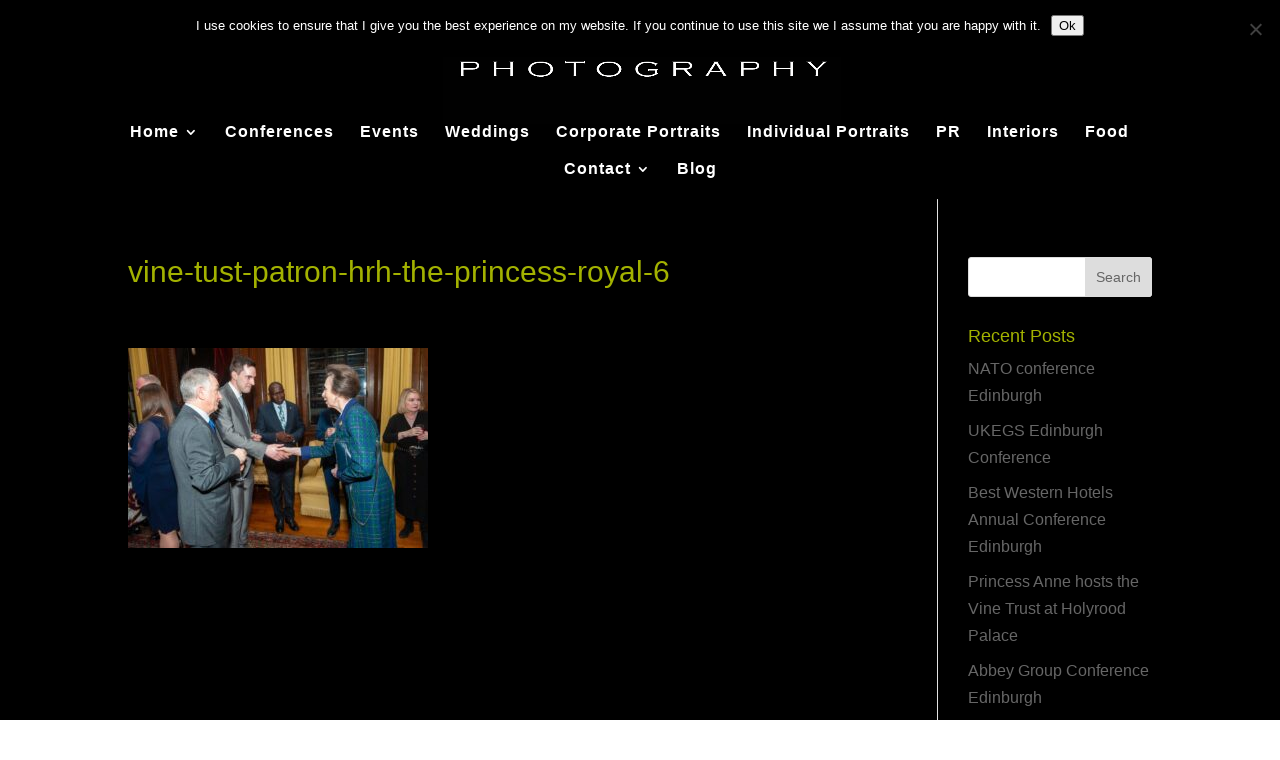

--- FILE ---
content_type: text/html; charset=UTF-8
request_url: https://www.simonwilliamsphotography.co.uk/princess-anne-hosts-the-vine-trust-at-holyrood-palace/vine-tust-patron-hrh-the-princess-royal-6/
body_size: 15584
content:
<!DOCTYPE html>
<html lang="en-GB">
<head>
	<meta charset="UTF-8" />
<meta http-equiv="X-UA-Compatible" content="IE=edge">
	<link rel="pingback" href="https://www.simonwilliamsphotography.co.uk/xmlrpc.php" />

	<script type="text/javascript">
		document.documentElement.className = 'js';
	</script>

	<meta name='robots' content='index, follow, max-image-preview:large, max-snippet:-1, max-video-preview:-1' />
<script type="text/javascript">
			let jqueryParams=[],jQuery=function(r){return jqueryParams=[...jqueryParams,r],jQuery},$=function(r){return jqueryParams=[...jqueryParams,r],$};window.jQuery=jQuery,window.$=jQuery;let customHeadScripts=!1;jQuery.fn=jQuery.prototype={},$.fn=jQuery.prototype={},jQuery.noConflict=function(r){if(window.jQuery)return jQuery=window.jQuery,$=window.jQuery,customHeadScripts=!0,jQuery.noConflict},jQuery.ready=function(r){jqueryParams=[...jqueryParams,r]},$.ready=function(r){jqueryParams=[...jqueryParams,r]},jQuery.load=function(r){jqueryParams=[...jqueryParams,r]},$.load=function(r){jqueryParams=[...jqueryParams,r]},jQuery.fn.ready=function(r){jqueryParams=[...jqueryParams,r]},$.fn.ready=function(r){jqueryParams=[...jqueryParams,r]};</script>
	<!-- This site is optimized with the Yoast SEO plugin v26.8 - https://yoast.com/product/yoast-seo-wordpress/ -->
	<title>vine-tust-patron-hrh-the-princess-royal-6 - Simon Williams Photography</title>
	<link rel="canonical" href="https://www.simonwilliamsphotography.co.uk/princess-anne-hosts-the-vine-trust-at-holyrood-palace/vine-tust-patron-hrh-the-princess-royal-6/" />
	<meta property="og:locale" content="en_GB" />
	<meta property="og:type" content="article" />
	<meta property="og:title" content="vine-tust-patron-hrh-the-princess-royal-6 - Simon Williams Photography" />
	<meta property="og:url" content="https://www.simonwilliamsphotography.co.uk/princess-anne-hosts-the-vine-trust-at-holyrood-palace/vine-tust-patron-hrh-the-princess-royal-6/" />
	<meta property="og:site_name" content="Simon Williams Photography" />
	<meta property="og:image" content="https://www.simonwilliamsphotography.co.uk/princess-anne-hosts-the-vine-trust-at-holyrood-palace/vine-tust-patron-hrh-the-princess-royal-6" />
	<meta property="og:image:width" content="1" />
	<meta property="og:image:height" content="1" />
	<meta property="og:image:type" content="image/jpeg" />
	<script type="application/ld+json" class="yoast-schema-graph">{"@context":"https://schema.org","@graph":[{"@type":"WebPage","@id":"https://www.simonwilliamsphotography.co.uk/princess-anne-hosts-the-vine-trust-at-holyrood-palace/vine-tust-patron-hrh-the-princess-royal-6/","url":"https://www.simonwilliamsphotography.co.uk/princess-anne-hosts-the-vine-trust-at-holyrood-palace/vine-tust-patron-hrh-the-princess-royal-6/","name":"vine-tust-patron-hrh-the-princess-royal-6 - Simon Williams Photography","isPartOf":{"@id":"https://www.simonwilliamsphotography.co.uk/#website"},"primaryImageOfPage":{"@id":"https://www.simonwilliamsphotography.co.uk/princess-anne-hosts-the-vine-trust-at-holyrood-palace/vine-tust-patron-hrh-the-princess-royal-6/#primaryimage"},"image":{"@id":"https://www.simonwilliamsphotography.co.uk/princess-anne-hosts-the-vine-trust-at-holyrood-palace/vine-tust-patron-hrh-the-princess-royal-6/#primaryimage"},"thumbnailUrl":"https://www.simonwilliamsphotography.co.uk/wp-content/uploads/2023/03/vine-tust-patron-hrh-the-princess-royal-6.jpg","datePublished":"2023-03-13T14:48:02+00:00","breadcrumb":{"@id":"https://www.simonwilliamsphotography.co.uk/princess-anne-hosts-the-vine-trust-at-holyrood-palace/vine-tust-patron-hrh-the-princess-royal-6/#breadcrumb"},"inLanguage":"en-GB","potentialAction":[{"@type":"ReadAction","target":["https://www.simonwilliamsphotography.co.uk/princess-anne-hosts-the-vine-trust-at-holyrood-palace/vine-tust-patron-hrh-the-princess-royal-6/"]}]},{"@type":"ImageObject","inLanguage":"en-GB","@id":"https://www.simonwilliamsphotography.co.uk/princess-anne-hosts-the-vine-trust-at-holyrood-palace/vine-tust-patron-hrh-the-princess-royal-6/#primaryimage","url":"https://www.simonwilliamsphotography.co.uk/wp-content/uploads/2023/03/vine-tust-patron-hrh-the-princess-royal-6.jpg","contentUrl":"https://www.simonwilliamsphotography.co.uk/wp-content/uploads/2023/03/vine-tust-patron-hrh-the-princess-royal-6.jpg","width":2000,"height":1331},{"@type":"BreadcrumbList","@id":"https://www.simonwilliamsphotography.co.uk/princess-anne-hosts-the-vine-trust-at-holyrood-palace/vine-tust-patron-hrh-the-princess-royal-6/#breadcrumb","itemListElement":[{"@type":"ListItem","position":1,"name":"Home","item":"https://www.simonwilliamsphotography.co.uk/"},{"@type":"ListItem","position":2,"name":"Princess Anne hosts the Vine Trust at Holyrood Palace","item":"https://www.simonwilliamsphotography.co.uk/princess-anne-hosts-the-vine-trust-at-holyrood-palace/"},{"@type":"ListItem","position":3,"name":"vine-tust-patron-hrh-the-princess-royal-6"}]},{"@type":"WebSite","@id":"https://www.simonwilliamsphotography.co.uk/#website","url":"https://www.simonwilliamsphotography.co.uk/","name":"Simon Williams Photography","description":"Simon Williams Photography","potentialAction":[{"@type":"SearchAction","target":{"@type":"EntryPoint","urlTemplate":"https://www.simonwilliamsphotography.co.uk/?s={search_term_string}"},"query-input":{"@type":"PropertyValueSpecification","valueRequired":true,"valueName":"search_term_string"}}],"inLanguage":"en-GB"}]}</script>
	<!-- / Yoast SEO plugin. -->


<link rel='dns-prefetch' href='//www.simonwilliamsphotography.co.uk' />
<link rel='dns-prefetch' href='//www.googletagmanager.com' />
<link rel="alternate" type="application/rss+xml" title="Simon Williams Photography &raquo; Feed" href="https://www.simonwilliamsphotography.co.uk/feed/" />
<link rel="alternate" type="application/rss+xml" title="Simon Williams Photography &raquo; Comments Feed" href="https://www.simonwilliamsphotography.co.uk/comments/feed/" />
<link rel="alternate" title="oEmbed (JSON)" type="application/json+oembed" href="https://www.simonwilliamsphotography.co.uk/wp-json/oembed/1.0/embed?url=https%3A%2F%2Fwww.simonwilliamsphotography.co.uk%2Fprincess-anne-hosts-the-vine-trust-at-holyrood-palace%2Fvine-tust-patron-hrh-the-princess-royal-6%2F" />
<link rel="alternate" title="oEmbed (XML)" type="text/xml+oembed" href="https://www.simonwilliamsphotography.co.uk/wp-json/oembed/1.0/embed?url=https%3A%2F%2Fwww.simonwilliamsphotography.co.uk%2Fprincess-anne-hosts-the-vine-trust-at-holyrood-palace%2Fvine-tust-patron-hrh-the-princess-royal-6%2F&#038;format=xml" />
<meta content="Divi v.4.23.1" name="generator"/><style id='wp-img-auto-sizes-contain-inline-css' type='text/css'>
img:is([sizes=auto i],[sizes^="auto," i]){contain-intrinsic-size:3000px 1500px}
/*# sourceURL=wp-img-auto-sizes-contain-inline-css */
</style>
<style id='wp-block-library-inline-css' type='text/css'>
:root{--wp-block-synced-color:#7a00df;--wp-block-synced-color--rgb:122,0,223;--wp-bound-block-color:var(--wp-block-synced-color);--wp-editor-canvas-background:#ddd;--wp-admin-theme-color:#007cba;--wp-admin-theme-color--rgb:0,124,186;--wp-admin-theme-color-darker-10:#006ba1;--wp-admin-theme-color-darker-10--rgb:0,107,160.5;--wp-admin-theme-color-darker-20:#005a87;--wp-admin-theme-color-darker-20--rgb:0,90,135;--wp-admin-border-width-focus:2px}@media (min-resolution:192dpi){:root{--wp-admin-border-width-focus:1.5px}}.wp-element-button{cursor:pointer}:root .has-very-light-gray-background-color{background-color:#eee}:root .has-very-dark-gray-background-color{background-color:#313131}:root .has-very-light-gray-color{color:#eee}:root .has-very-dark-gray-color{color:#313131}:root .has-vivid-green-cyan-to-vivid-cyan-blue-gradient-background{background:linear-gradient(135deg,#00d084,#0693e3)}:root .has-purple-crush-gradient-background{background:linear-gradient(135deg,#34e2e4,#4721fb 50%,#ab1dfe)}:root .has-hazy-dawn-gradient-background{background:linear-gradient(135deg,#faaca8,#dad0ec)}:root .has-subdued-olive-gradient-background{background:linear-gradient(135deg,#fafae1,#67a671)}:root .has-atomic-cream-gradient-background{background:linear-gradient(135deg,#fdd79a,#004a59)}:root .has-nightshade-gradient-background{background:linear-gradient(135deg,#330968,#31cdcf)}:root .has-midnight-gradient-background{background:linear-gradient(135deg,#020381,#2874fc)}:root{--wp--preset--font-size--normal:16px;--wp--preset--font-size--huge:42px}.has-regular-font-size{font-size:1em}.has-larger-font-size{font-size:2.625em}.has-normal-font-size{font-size:var(--wp--preset--font-size--normal)}.has-huge-font-size{font-size:var(--wp--preset--font-size--huge)}.has-text-align-center{text-align:center}.has-text-align-left{text-align:left}.has-text-align-right{text-align:right}.has-fit-text{white-space:nowrap!important}#end-resizable-editor-section{display:none}.aligncenter{clear:both}.items-justified-left{justify-content:flex-start}.items-justified-center{justify-content:center}.items-justified-right{justify-content:flex-end}.items-justified-space-between{justify-content:space-between}.screen-reader-text{border:0;clip-path:inset(50%);height:1px;margin:-1px;overflow:hidden;padding:0;position:absolute;width:1px;word-wrap:normal!important}.screen-reader-text:focus{background-color:#ddd;clip-path:none;color:#444;display:block;font-size:1em;height:auto;left:5px;line-height:normal;padding:15px 23px 14px;text-decoration:none;top:5px;width:auto;z-index:100000}html :where(.has-border-color){border-style:solid}html :where([style*=border-top-color]){border-top-style:solid}html :where([style*=border-right-color]){border-right-style:solid}html :where([style*=border-bottom-color]){border-bottom-style:solid}html :where([style*=border-left-color]){border-left-style:solid}html :where([style*=border-width]){border-style:solid}html :where([style*=border-top-width]){border-top-style:solid}html :where([style*=border-right-width]){border-right-style:solid}html :where([style*=border-bottom-width]){border-bottom-style:solid}html :where([style*=border-left-width]){border-left-style:solid}html :where(img[class*=wp-image-]){height:auto;max-width:100%}:where(figure){margin:0 0 1em}html :where(.is-position-sticky){--wp-admin--admin-bar--position-offset:var(--wp-admin--admin-bar--height,0px)}@media screen and (max-width:600px){html :where(.is-position-sticky){--wp-admin--admin-bar--position-offset:0px}}

/*# sourceURL=wp-block-library-inline-css */
</style><style id='global-styles-inline-css' type='text/css'>
:root{--wp--preset--aspect-ratio--square: 1;--wp--preset--aspect-ratio--4-3: 4/3;--wp--preset--aspect-ratio--3-4: 3/4;--wp--preset--aspect-ratio--3-2: 3/2;--wp--preset--aspect-ratio--2-3: 2/3;--wp--preset--aspect-ratio--16-9: 16/9;--wp--preset--aspect-ratio--9-16: 9/16;--wp--preset--color--black: #000000;--wp--preset--color--cyan-bluish-gray: #abb8c3;--wp--preset--color--white: #ffffff;--wp--preset--color--pale-pink: #f78da7;--wp--preset--color--vivid-red: #cf2e2e;--wp--preset--color--luminous-vivid-orange: #ff6900;--wp--preset--color--luminous-vivid-amber: #fcb900;--wp--preset--color--light-green-cyan: #7bdcb5;--wp--preset--color--vivid-green-cyan: #00d084;--wp--preset--color--pale-cyan-blue: #8ed1fc;--wp--preset--color--vivid-cyan-blue: #0693e3;--wp--preset--color--vivid-purple: #9b51e0;--wp--preset--gradient--vivid-cyan-blue-to-vivid-purple: linear-gradient(135deg,rgb(6,147,227) 0%,rgb(155,81,224) 100%);--wp--preset--gradient--light-green-cyan-to-vivid-green-cyan: linear-gradient(135deg,rgb(122,220,180) 0%,rgb(0,208,130) 100%);--wp--preset--gradient--luminous-vivid-amber-to-luminous-vivid-orange: linear-gradient(135deg,rgb(252,185,0) 0%,rgb(255,105,0) 100%);--wp--preset--gradient--luminous-vivid-orange-to-vivid-red: linear-gradient(135deg,rgb(255,105,0) 0%,rgb(207,46,46) 100%);--wp--preset--gradient--very-light-gray-to-cyan-bluish-gray: linear-gradient(135deg,rgb(238,238,238) 0%,rgb(169,184,195) 100%);--wp--preset--gradient--cool-to-warm-spectrum: linear-gradient(135deg,rgb(74,234,220) 0%,rgb(151,120,209) 20%,rgb(207,42,186) 40%,rgb(238,44,130) 60%,rgb(251,105,98) 80%,rgb(254,248,76) 100%);--wp--preset--gradient--blush-light-purple: linear-gradient(135deg,rgb(255,206,236) 0%,rgb(152,150,240) 100%);--wp--preset--gradient--blush-bordeaux: linear-gradient(135deg,rgb(254,205,165) 0%,rgb(254,45,45) 50%,rgb(107,0,62) 100%);--wp--preset--gradient--luminous-dusk: linear-gradient(135deg,rgb(255,203,112) 0%,rgb(199,81,192) 50%,rgb(65,88,208) 100%);--wp--preset--gradient--pale-ocean: linear-gradient(135deg,rgb(255,245,203) 0%,rgb(182,227,212) 50%,rgb(51,167,181) 100%);--wp--preset--gradient--electric-grass: linear-gradient(135deg,rgb(202,248,128) 0%,rgb(113,206,126) 100%);--wp--preset--gradient--midnight: linear-gradient(135deg,rgb(2,3,129) 0%,rgb(40,116,252) 100%);--wp--preset--font-size--small: 13px;--wp--preset--font-size--medium: 20px;--wp--preset--font-size--large: 36px;--wp--preset--font-size--x-large: 42px;--wp--preset--spacing--20: 0.44rem;--wp--preset--spacing--30: 0.67rem;--wp--preset--spacing--40: 1rem;--wp--preset--spacing--50: 1.5rem;--wp--preset--spacing--60: 2.25rem;--wp--preset--spacing--70: 3.38rem;--wp--preset--spacing--80: 5.06rem;--wp--preset--shadow--natural: 6px 6px 9px rgba(0, 0, 0, 0.2);--wp--preset--shadow--deep: 12px 12px 50px rgba(0, 0, 0, 0.4);--wp--preset--shadow--sharp: 6px 6px 0px rgba(0, 0, 0, 0.2);--wp--preset--shadow--outlined: 6px 6px 0px -3px rgb(255, 255, 255), 6px 6px rgb(0, 0, 0);--wp--preset--shadow--crisp: 6px 6px 0px rgb(0, 0, 0);}:root { --wp--style--global--content-size: 823px;--wp--style--global--wide-size: 1080px; }:where(body) { margin: 0; }.wp-site-blocks > .alignleft { float: left; margin-right: 2em; }.wp-site-blocks > .alignright { float: right; margin-left: 2em; }.wp-site-blocks > .aligncenter { justify-content: center; margin-left: auto; margin-right: auto; }:where(.is-layout-flex){gap: 0.5em;}:where(.is-layout-grid){gap: 0.5em;}.is-layout-flow > .alignleft{float: left;margin-inline-start: 0;margin-inline-end: 2em;}.is-layout-flow > .alignright{float: right;margin-inline-start: 2em;margin-inline-end: 0;}.is-layout-flow > .aligncenter{margin-left: auto !important;margin-right: auto !important;}.is-layout-constrained > .alignleft{float: left;margin-inline-start: 0;margin-inline-end: 2em;}.is-layout-constrained > .alignright{float: right;margin-inline-start: 2em;margin-inline-end: 0;}.is-layout-constrained > .aligncenter{margin-left: auto !important;margin-right: auto !important;}.is-layout-constrained > :where(:not(.alignleft):not(.alignright):not(.alignfull)){max-width: var(--wp--style--global--content-size);margin-left: auto !important;margin-right: auto !important;}.is-layout-constrained > .alignwide{max-width: var(--wp--style--global--wide-size);}body .is-layout-flex{display: flex;}.is-layout-flex{flex-wrap: wrap;align-items: center;}.is-layout-flex > :is(*, div){margin: 0;}body .is-layout-grid{display: grid;}.is-layout-grid > :is(*, div){margin: 0;}body{padding-top: 0px;padding-right: 0px;padding-bottom: 0px;padding-left: 0px;}a:where(:not(.wp-element-button)){text-decoration: underline;}:root :where(.wp-element-button, .wp-block-button__link){background-color: #32373c;border-width: 0;color: #fff;font-family: inherit;font-size: inherit;font-style: inherit;font-weight: inherit;letter-spacing: inherit;line-height: inherit;padding-top: calc(0.667em + 2px);padding-right: calc(1.333em + 2px);padding-bottom: calc(0.667em + 2px);padding-left: calc(1.333em + 2px);text-decoration: none;text-transform: inherit;}.has-black-color{color: var(--wp--preset--color--black) !important;}.has-cyan-bluish-gray-color{color: var(--wp--preset--color--cyan-bluish-gray) !important;}.has-white-color{color: var(--wp--preset--color--white) !important;}.has-pale-pink-color{color: var(--wp--preset--color--pale-pink) !important;}.has-vivid-red-color{color: var(--wp--preset--color--vivid-red) !important;}.has-luminous-vivid-orange-color{color: var(--wp--preset--color--luminous-vivid-orange) !important;}.has-luminous-vivid-amber-color{color: var(--wp--preset--color--luminous-vivid-amber) !important;}.has-light-green-cyan-color{color: var(--wp--preset--color--light-green-cyan) !important;}.has-vivid-green-cyan-color{color: var(--wp--preset--color--vivid-green-cyan) !important;}.has-pale-cyan-blue-color{color: var(--wp--preset--color--pale-cyan-blue) !important;}.has-vivid-cyan-blue-color{color: var(--wp--preset--color--vivid-cyan-blue) !important;}.has-vivid-purple-color{color: var(--wp--preset--color--vivid-purple) !important;}.has-black-background-color{background-color: var(--wp--preset--color--black) !important;}.has-cyan-bluish-gray-background-color{background-color: var(--wp--preset--color--cyan-bluish-gray) !important;}.has-white-background-color{background-color: var(--wp--preset--color--white) !important;}.has-pale-pink-background-color{background-color: var(--wp--preset--color--pale-pink) !important;}.has-vivid-red-background-color{background-color: var(--wp--preset--color--vivid-red) !important;}.has-luminous-vivid-orange-background-color{background-color: var(--wp--preset--color--luminous-vivid-orange) !important;}.has-luminous-vivid-amber-background-color{background-color: var(--wp--preset--color--luminous-vivid-amber) !important;}.has-light-green-cyan-background-color{background-color: var(--wp--preset--color--light-green-cyan) !important;}.has-vivid-green-cyan-background-color{background-color: var(--wp--preset--color--vivid-green-cyan) !important;}.has-pale-cyan-blue-background-color{background-color: var(--wp--preset--color--pale-cyan-blue) !important;}.has-vivid-cyan-blue-background-color{background-color: var(--wp--preset--color--vivid-cyan-blue) !important;}.has-vivid-purple-background-color{background-color: var(--wp--preset--color--vivid-purple) !important;}.has-black-border-color{border-color: var(--wp--preset--color--black) !important;}.has-cyan-bluish-gray-border-color{border-color: var(--wp--preset--color--cyan-bluish-gray) !important;}.has-white-border-color{border-color: var(--wp--preset--color--white) !important;}.has-pale-pink-border-color{border-color: var(--wp--preset--color--pale-pink) !important;}.has-vivid-red-border-color{border-color: var(--wp--preset--color--vivid-red) !important;}.has-luminous-vivid-orange-border-color{border-color: var(--wp--preset--color--luminous-vivid-orange) !important;}.has-luminous-vivid-amber-border-color{border-color: var(--wp--preset--color--luminous-vivid-amber) !important;}.has-light-green-cyan-border-color{border-color: var(--wp--preset--color--light-green-cyan) !important;}.has-vivid-green-cyan-border-color{border-color: var(--wp--preset--color--vivid-green-cyan) !important;}.has-pale-cyan-blue-border-color{border-color: var(--wp--preset--color--pale-cyan-blue) !important;}.has-vivid-cyan-blue-border-color{border-color: var(--wp--preset--color--vivid-cyan-blue) !important;}.has-vivid-purple-border-color{border-color: var(--wp--preset--color--vivid-purple) !important;}.has-vivid-cyan-blue-to-vivid-purple-gradient-background{background: var(--wp--preset--gradient--vivid-cyan-blue-to-vivid-purple) !important;}.has-light-green-cyan-to-vivid-green-cyan-gradient-background{background: var(--wp--preset--gradient--light-green-cyan-to-vivid-green-cyan) !important;}.has-luminous-vivid-amber-to-luminous-vivid-orange-gradient-background{background: var(--wp--preset--gradient--luminous-vivid-amber-to-luminous-vivid-orange) !important;}.has-luminous-vivid-orange-to-vivid-red-gradient-background{background: var(--wp--preset--gradient--luminous-vivid-orange-to-vivid-red) !important;}.has-very-light-gray-to-cyan-bluish-gray-gradient-background{background: var(--wp--preset--gradient--very-light-gray-to-cyan-bluish-gray) !important;}.has-cool-to-warm-spectrum-gradient-background{background: var(--wp--preset--gradient--cool-to-warm-spectrum) !important;}.has-blush-light-purple-gradient-background{background: var(--wp--preset--gradient--blush-light-purple) !important;}.has-blush-bordeaux-gradient-background{background: var(--wp--preset--gradient--blush-bordeaux) !important;}.has-luminous-dusk-gradient-background{background: var(--wp--preset--gradient--luminous-dusk) !important;}.has-pale-ocean-gradient-background{background: var(--wp--preset--gradient--pale-ocean) !important;}.has-electric-grass-gradient-background{background: var(--wp--preset--gradient--electric-grass) !important;}.has-midnight-gradient-background{background: var(--wp--preset--gradient--midnight) !important;}.has-small-font-size{font-size: var(--wp--preset--font-size--small) !important;}.has-medium-font-size{font-size: var(--wp--preset--font-size--medium) !important;}.has-large-font-size{font-size: var(--wp--preset--font-size--large) !important;}.has-x-large-font-size{font-size: var(--wp--preset--font-size--x-large) !important;}
/*# sourceURL=global-styles-inline-css */
</style>

<link rel='stylesheet' id='cookie-notice-front-css' href='https://www.simonwilliamsphotography.co.uk/wp-content/plugins/cookie-notice/css/front.min.css?ver=2.5.11' type='text/css' media='all' />
<link rel='stylesheet' id='cryptx-styles-css' href='https://www.simonwilliamsphotography.co.uk/wp-content/plugins/cryptx/css/cryptx.css?ver=4.0.10' type='text/css' media='all' />
<style id='divi-style-inline-inline-css' type='text/css'>
/*!
Theme Name: Divi
Theme URI: http://www.elegantthemes.com/gallery/divi/
Version: 4.23.1
Description: Smart. Flexible. Beautiful. Divi is the most powerful theme in our collection.
Author: Elegant Themes
Author URI: http://www.elegantthemes.com
License: GNU General Public License v2
License URI: http://www.gnu.org/licenses/gpl-2.0.html
*/

a,abbr,acronym,address,applet,b,big,blockquote,body,center,cite,code,dd,del,dfn,div,dl,dt,em,fieldset,font,form,h1,h2,h3,h4,h5,h6,html,i,iframe,img,ins,kbd,label,legend,li,object,ol,p,pre,q,s,samp,small,span,strike,strong,sub,sup,tt,u,ul,var{margin:0;padding:0;border:0;outline:0;font-size:100%;-ms-text-size-adjust:100%;-webkit-text-size-adjust:100%;vertical-align:baseline;background:transparent}body{line-height:1}ol,ul{list-style:none}blockquote,q{quotes:none}blockquote:after,blockquote:before,q:after,q:before{content:"";content:none}blockquote{margin:20px 0 30px;border-left:5px solid;padding-left:20px}:focus{outline:0}del{text-decoration:line-through}pre{overflow:auto;padding:10px}figure{margin:0}table{border-collapse:collapse;border-spacing:0}article,aside,footer,header,hgroup,nav,section{display:block}body{font-family:Open Sans,Arial,sans-serif;font-size:14px;color:#666;background-color:#fff;line-height:1.7em;font-weight:500;-webkit-font-smoothing:antialiased;-moz-osx-font-smoothing:grayscale}body.page-template-page-template-blank-php #page-container{padding-top:0!important}body.et_cover_background{background-size:cover!important;background-position:top!important;background-repeat:no-repeat!important;background-attachment:fixed}a{color:#2ea3f2}a,a:hover{text-decoration:none}p{padding-bottom:1em}p:not(.has-background):last-of-type{padding-bottom:0}p.et_normal_padding{padding-bottom:1em}strong{font-weight:700}cite,em,i{font-style:italic}code,pre{font-family:Courier New,monospace;margin-bottom:10px}ins{text-decoration:none}sub,sup{height:0;line-height:1;position:relative;vertical-align:baseline}sup{bottom:.8em}sub{top:.3em}dl{margin:0 0 1.5em}dl dt{font-weight:700}dd{margin-left:1.5em}blockquote p{padding-bottom:0}embed,iframe,object,video{max-width:100%}h1,h2,h3,h4,h5,h6{color:#333;padding-bottom:10px;line-height:1em;font-weight:500}h1 a,h2 a,h3 a,h4 a,h5 a,h6 a{color:inherit}h1{font-size:30px}h2{font-size:26px}h3{font-size:22px}h4{font-size:18px}h5{font-size:16px}h6{font-size:14px}input{-webkit-appearance:none}input[type=checkbox]{-webkit-appearance:checkbox}input[type=radio]{-webkit-appearance:radio}input.text,input.title,input[type=email],input[type=password],input[type=tel],input[type=text],select,textarea{background-color:#fff;border:1px solid #bbb;padding:2px;color:#4e4e4e}input.text:focus,input.title:focus,input[type=text]:focus,select:focus,textarea:focus{border-color:#2d3940;color:#3e3e3e}input.text,input.title,input[type=text],select,textarea{margin:0}textarea{padding:4px}button,input,select,textarea{font-family:inherit}img{max-width:100%;height:auto}.clear{clear:both}br.clear{margin:0;padding:0}.pagination{clear:both}#et_search_icon:hover,.et-social-icon a:hover,.et_password_protected_form .et_submit_button,.form-submit .et_pb_buttontton.alt.disabled,.nav-single a,.posted_in a{color:#2ea3f2}.et-search-form,blockquote{border-color:#2ea3f2}#main-content{background-color:#fff}.container{width:80%;max-width:1080px;margin:auto;position:relative}body:not(.et-tb) #main-content .container,body:not(.et-tb-has-header) #main-content .container{padding-top:58px}.et_full_width_page #main-content .container:before{display:none}.main_title{margin-bottom:20px}.et_password_protected_form .et_submit_button:hover,.form-submit .et_pb_button:hover{background:rgba(0,0,0,.05)}.et_button_icon_visible .et_pb_button{padding-right:2em;padding-left:.7em}.et_button_icon_visible .et_pb_button:after{opacity:1;margin-left:0}.et_button_left .et_pb_button:hover:after{left:.15em}.et_button_left .et_pb_button:after{margin-left:0;left:1em}.et_button_icon_visible.et_button_left .et_pb_button,.et_button_left .et_pb_button:hover,.et_button_left .et_pb_module .et_pb_button:hover{padding-left:2em;padding-right:.7em}.et_button_icon_visible.et_button_left .et_pb_button:after,.et_button_left .et_pb_button:hover:after{left:.15em}.et_password_protected_form .et_submit_button:hover,.form-submit .et_pb_button:hover{padding:.3em 1em}.et_button_no_icon .et_pb_button:after{display:none}.et_button_no_icon.et_button_icon_visible.et_button_left .et_pb_button,.et_button_no_icon.et_button_left .et_pb_button:hover,.et_button_no_icon .et_pb_button,.et_button_no_icon .et_pb_button:hover{padding:.3em 1em!important}.et_button_custom_icon .et_pb_button:after{line-height:1.7em}.et_button_custom_icon.et_button_icon_visible .et_pb_button:after,.et_button_custom_icon .et_pb_button:hover:after{margin-left:.3em}#left-area .post_format-post-format-gallery .wp-block-gallery:first-of-type{padding:0;margin-bottom:-16px}.entry-content table:not(.variations){border:1px solid #eee;margin:0 0 15px;text-align:left;width:100%}.entry-content thead th,.entry-content tr th{color:#555;font-weight:700;padding:9px 24px}.entry-content tr td{border-top:1px solid #eee;padding:6px 24px}#left-area ul,.entry-content ul,.et-l--body ul,.et-l--footer ul,.et-l--header ul{list-style-type:disc;padding:0 0 23px 1em;line-height:26px}#left-area ol,.entry-content ol,.et-l--body ol,.et-l--footer ol,.et-l--header ol{list-style-type:decimal;list-style-position:inside;padding:0 0 23px;line-height:26px}#left-area ul li ul,.entry-content ul li ol{padding:2px 0 2px 20px}#left-area ol li ul,.entry-content ol li ol,.et-l--body ol li ol,.et-l--footer ol li ol,.et-l--header ol li ol{padding:2px 0 2px 35px}#left-area ul.wp-block-gallery{display:-webkit-box;display:-ms-flexbox;display:flex;-ms-flex-wrap:wrap;flex-wrap:wrap;list-style-type:none;padding:0}#left-area ul.products{padding:0!important;line-height:1.7!important;list-style:none!important}.gallery-item a{display:block}.gallery-caption,.gallery-item a{width:90%}#wpadminbar{z-index:100001}#left-area .post-meta{font-size:14px;padding-bottom:15px}#left-area .post-meta a{text-decoration:none;color:#666}#left-area .et_featured_image{padding-bottom:7px}.single .post{padding-bottom:25px}body.single .et_audio_content{margin-bottom:-6px}.nav-single a{text-decoration:none;color:#2ea3f2;font-size:14px;font-weight:400}.nav-previous{float:left}.nav-next{float:right}.et_password_protected_form p input{background-color:#eee;border:none!important;width:100%!important;border-radius:0!important;font-size:14px;color:#999!important;padding:16px!important;-webkit-box-sizing:border-box;box-sizing:border-box}.et_password_protected_form label{display:none}.et_password_protected_form .et_submit_button{font-family:inherit;display:block;float:right;margin:8px auto 0;cursor:pointer}.post-password-required p.nocomments.container{max-width:100%}.post-password-required p.nocomments.container:before{display:none}.aligncenter,div.post .new-post .aligncenter{display:block;margin-left:auto;margin-right:auto}.wp-caption{border:1px solid #ddd;text-align:center;background-color:#f3f3f3;margin-bottom:10px;max-width:96%;padding:8px}.wp-caption.alignleft{margin:0 30px 20px 0}.wp-caption.alignright{margin:0 0 20px 30px}.wp-caption img{margin:0;padding:0;border:0}.wp-caption p.wp-caption-text{font-size:12px;padding:0 4px 5px;margin:0}.alignright{float:right}.alignleft{float:left}img.alignleft{display:inline;float:left;margin-right:15px}img.alignright{display:inline;float:right;margin-left:15px}.page.et_pb_pagebuilder_layout #main-content{background-color:transparent}body #main-content .et_builder_inner_content>h1,body #main-content .et_builder_inner_content>h2,body #main-content .et_builder_inner_content>h3,body #main-content .et_builder_inner_content>h4,body #main-content .et_builder_inner_content>h5,body #main-content .et_builder_inner_content>h6{line-height:1.4em}body #main-content .et_builder_inner_content>p{line-height:1.7em}.wp-block-pullquote{margin:20px 0 30px}.wp-block-pullquote.has-background blockquote{border-left:none}.wp-block-group.has-background{padding:1.5em 1.5em .5em}@media (min-width:981px){#left-area{width:79.125%;padding-bottom:23px}#main-content .container:before{content:"";position:absolute;top:0;height:100%;width:1px;background-color:#e2e2e2}.et_full_width_page #left-area,.et_no_sidebar #left-area{float:none;width:100%!important}.et_full_width_page #left-area{padding-bottom:0}.et_no_sidebar #main-content .container:before{display:none}}@media (max-width:980px){#page-container{padding-top:80px}.et-tb #page-container,.et-tb-has-header #page-container{padding-top:0!important}#left-area,#sidebar{width:100%!important}#main-content .container:before{display:none!important}.et_full_width_page .et_gallery_item:nth-child(4n+1){clear:none}}@media print{#page-container{padding-top:0!important}}#wp-admin-bar-et-use-visual-builder a:before{font-family:ETmodules!important;content:"\e625";font-size:30px!important;width:28px;margin-top:-3px;color:#974df3!important}#wp-admin-bar-et-use-visual-builder:hover a:before{color:#fff!important}#wp-admin-bar-et-use-visual-builder:hover a,#wp-admin-bar-et-use-visual-builder a:hover{transition:background-color .5s ease;-webkit-transition:background-color .5s ease;-moz-transition:background-color .5s ease;background-color:#7e3bd0!important;color:#fff!important}* html .clearfix,:first-child+html .clearfix{zoom:1}.iphone .et_pb_section_video_bg video::-webkit-media-controls-start-playback-button{display:none!important;-webkit-appearance:none}.et_mobile_device .et_pb_section_parallax .et_pb_parallax_css{background-attachment:scroll}.et-social-facebook a.icon:before{content:"\e093"}.et-social-twitter a.icon:before{content:"\e094"}.et-social-google-plus a.icon:before{content:"\e096"}.et-social-instagram a.icon:before{content:"\e09a"}.et-social-rss a.icon:before{content:"\e09e"}.ai1ec-single-event:after{content:" ";display:table;clear:both}.evcal_event_details .evcal_evdata_cell .eventon_details_shading_bot.eventon_details_shading_bot{z-index:3}.wp-block-divi-layout{margin-bottom:1em}*{-webkit-box-sizing:border-box;box-sizing:border-box}#et-info-email:before,#et-info-phone:before,#et_search_icon:before,.comment-reply-link:after,.et-cart-info span:before,.et-pb-arrow-next:before,.et-pb-arrow-prev:before,.et-social-icon a:before,.et_audio_container .mejs-playpause-button button:before,.et_audio_container .mejs-volume-button button:before,.et_overlay:before,.et_password_protected_form .et_submit_button:after,.et_pb_button:after,.et_pb_contact_reset:after,.et_pb_contact_submit:after,.et_pb_font_icon:before,.et_pb_newsletter_button:after,.et_pb_pricing_table_button:after,.et_pb_promo_button:after,.et_pb_testimonial:before,.et_pb_toggle_title:before,.form-submit .et_pb_button:after,.mobile_menu_bar:before,a.et_pb_more_button:after{font-family:ETmodules!important;speak:none;font-style:normal;font-weight:400;-webkit-font-feature-settings:normal;font-feature-settings:normal;font-variant:normal;text-transform:none;line-height:1;-webkit-font-smoothing:antialiased;-moz-osx-font-smoothing:grayscale;text-shadow:0 0;direction:ltr}.et-pb-icon,.et_pb_custom_button_icon.et_pb_button:after,.et_pb_login .et_pb_custom_button_icon.et_pb_button:after,.et_pb_woo_custom_button_icon .button.et_pb_custom_button_icon.et_pb_button:after,.et_pb_woo_custom_button_icon .button.et_pb_custom_button_icon.et_pb_button:hover:after{content:attr(data-icon)}.et-pb-icon{font-family:ETmodules;speak:none;font-weight:400;-webkit-font-feature-settings:normal;font-feature-settings:normal;font-variant:normal;text-transform:none;line-height:1;-webkit-font-smoothing:antialiased;font-size:96px;font-style:normal;display:inline-block;-webkit-box-sizing:border-box;box-sizing:border-box;direction:ltr}#et-ajax-saving{display:none;-webkit-transition:background .3s,-webkit-box-shadow .3s;transition:background .3s,-webkit-box-shadow .3s;transition:background .3s,box-shadow .3s;transition:background .3s,box-shadow .3s,-webkit-box-shadow .3s;-webkit-box-shadow:rgba(0,139,219,.247059) 0 0 60px;box-shadow:0 0 60px rgba(0,139,219,.247059);position:fixed;top:50%;left:50%;width:50px;height:50px;background:#fff;border-radius:50px;margin:-25px 0 0 -25px;z-index:999999;text-align:center}#et-ajax-saving img{margin:9px}.et-safe-mode-indicator,.et-safe-mode-indicator:focus,.et-safe-mode-indicator:hover{-webkit-box-shadow:0 5px 10px rgba(41,196,169,.15);box-shadow:0 5px 10px rgba(41,196,169,.15);background:#29c4a9;color:#fff;font-size:14px;font-weight:600;padding:12px;line-height:16px;border-radius:3px;position:fixed;bottom:30px;right:30px;z-index:999999;text-decoration:none;font-family:Open Sans,sans-serif;-webkit-font-smoothing:antialiased;-moz-osx-font-smoothing:grayscale}.et_pb_button{font-size:20px;font-weight:500;padding:.3em 1em;line-height:1.7em!important;background-color:transparent;background-size:cover;background-position:50%;background-repeat:no-repeat;border:2px solid;border-radius:3px;-webkit-transition-duration:.2s;transition-duration:.2s;-webkit-transition-property:all!important;transition-property:all!important}.et_pb_button,.et_pb_button_inner{position:relative}.et_pb_button:hover,.et_pb_module .et_pb_button:hover{border:2px solid transparent;padding:.3em 2em .3em .7em}.et_pb_button:hover{background-color:hsla(0,0%,100%,.2)}.et_pb_bg_layout_light.et_pb_button:hover,.et_pb_bg_layout_light .et_pb_button:hover{background-color:rgba(0,0,0,.05)}.et_pb_button:after,.et_pb_button:before{font-size:32px;line-height:1em;content:"\35";opacity:0;position:absolute;margin-left:-1em;-webkit-transition:all .2s;transition:all .2s;text-transform:none;-webkit-font-feature-settings:"kern" off;font-feature-settings:"kern" off;font-variant:none;font-style:normal;font-weight:400;text-shadow:none}.et_pb_button.et_hover_enabled:hover:after,.et_pb_button.et_pb_hovered:hover:after{-webkit-transition:none!important;transition:none!important}.et_pb_button:before{display:none}.et_pb_button:hover:after{opacity:1;margin-left:0}.et_pb_column_1_3 h1,.et_pb_column_1_4 h1,.et_pb_column_1_5 h1,.et_pb_column_1_6 h1,.et_pb_column_2_5 h1{font-size:26px}.et_pb_column_1_3 h2,.et_pb_column_1_4 h2,.et_pb_column_1_5 h2,.et_pb_column_1_6 h2,.et_pb_column_2_5 h2{font-size:23px}.et_pb_column_1_3 h3,.et_pb_column_1_4 h3,.et_pb_column_1_5 h3,.et_pb_column_1_6 h3,.et_pb_column_2_5 h3{font-size:20px}.et_pb_column_1_3 h4,.et_pb_column_1_4 h4,.et_pb_column_1_5 h4,.et_pb_column_1_6 h4,.et_pb_column_2_5 h4{font-size:18px}.et_pb_column_1_3 h5,.et_pb_column_1_4 h5,.et_pb_column_1_5 h5,.et_pb_column_1_6 h5,.et_pb_column_2_5 h5{font-size:16px}.et_pb_column_1_3 h6,.et_pb_column_1_4 h6,.et_pb_column_1_5 h6,.et_pb_column_1_6 h6,.et_pb_column_2_5 h6{font-size:15px}.et_pb_bg_layout_dark,.et_pb_bg_layout_dark h1,.et_pb_bg_layout_dark h2,.et_pb_bg_layout_dark h3,.et_pb_bg_layout_dark h4,.et_pb_bg_layout_dark h5,.et_pb_bg_layout_dark h6{color:#fff!important}.et_pb_module.et_pb_text_align_left{text-align:left}.et_pb_module.et_pb_text_align_center{text-align:center}.et_pb_module.et_pb_text_align_right{text-align:right}.et_pb_module.et_pb_text_align_justified{text-align:justify}.clearfix:after{visibility:hidden;display:block;font-size:0;content:" ";clear:both;height:0}.et_pb_bg_layout_light .et_pb_more_button{color:#2ea3f2}.et_builder_inner_content{position:relative;z-index:1}header .et_builder_inner_content{z-index:2}.et_pb_css_mix_blend_mode_passthrough{mix-blend-mode:unset!important}.et_pb_image_container{margin:-20px -20px 29px}.et_pb_module_inner{position:relative}.et_hover_enabled_preview{z-index:2}.et_hover_enabled:hover{position:relative;z-index:2}.et_pb_all_tabs,.et_pb_module,.et_pb_posts_nav a,.et_pb_tab,.et_pb_with_background{position:relative;background-size:cover;background-position:50%;background-repeat:no-repeat}.et_pb_background_mask,.et_pb_background_pattern{bottom:0;left:0;position:absolute;right:0;top:0}.et_pb_background_mask{background-size:calc(100% + 2px) calc(100% + 2px);background-repeat:no-repeat;background-position:50%;overflow:hidden}.et_pb_background_pattern{background-position:0 0;background-repeat:repeat}.et_pb_with_border{position:relative;border:0 solid #333}.post-password-required .et_pb_row{padding:0;width:100%}.post-password-required .et_password_protected_form{min-height:0}body.et_pb_pagebuilder_layout.et_pb_show_title .post-password-required .et_password_protected_form h1,body:not(.et_pb_pagebuilder_layout) .post-password-required .et_password_protected_form h1{display:none}.et_pb_no_bg{padding:0!important}.et_overlay.et_pb_inline_icon:before,.et_pb_inline_icon:before{content:attr(data-icon)}.et_pb_more_button{color:inherit;text-shadow:none;text-decoration:none;display:inline-block;margin-top:20px}.et_parallax_bg_wrap{overflow:hidden;position:absolute;top:0;right:0;bottom:0;left:0}.et_parallax_bg{background-repeat:no-repeat;background-position:top;background-size:cover;position:absolute;bottom:0;left:0;width:100%;height:100%;display:block}.et_parallax_bg.et_parallax_bg__hover,.et_parallax_bg.et_parallax_bg_phone,.et_parallax_bg.et_parallax_bg_tablet,.et_parallax_gradient.et_parallax_gradient__hover,.et_parallax_gradient.et_parallax_gradient_phone,.et_parallax_gradient.et_parallax_gradient_tablet,.et_pb_section_parallax_hover:hover .et_parallax_bg:not(.et_parallax_bg__hover),.et_pb_section_parallax_hover:hover .et_parallax_gradient:not(.et_parallax_gradient__hover){display:none}.et_pb_section_parallax_hover:hover .et_parallax_bg.et_parallax_bg__hover,.et_pb_section_parallax_hover:hover .et_parallax_gradient.et_parallax_gradient__hover{display:block}.et_parallax_gradient{bottom:0;display:block;left:0;position:absolute;right:0;top:0}.et_pb_module.et_pb_section_parallax,.et_pb_posts_nav a.et_pb_section_parallax,.et_pb_tab.et_pb_section_parallax{position:relative}.et_pb_section_parallax .et_pb_parallax_css,.et_pb_slides .et_parallax_bg.et_pb_parallax_css{background-attachment:fixed}body.et-bfb .et_pb_section_parallax .et_pb_parallax_css,body.et-bfb .et_pb_slides .et_parallax_bg.et_pb_parallax_css{background-attachment:scroll;bottom:auto}.et_pb_section_parallax.et_pb_column .et_pb_module,.et_pb_section_parallax.et_pb_row .et_pb_column,.et_pb_section_parallax.et_pb_row .et_pb_module{z-index:9;position:relative}.et_pb_more_button:hover:after{opacity:1;margin-left:0}.et_pb_preload .et_pb_section_video_bg,.et_pb_preload>div{visibility:hidden}.et_pb_preload,.et_pb_section.et_pb_section_video.et_pb_preload{position:relative;background:#464646!important}.et_pb_preload:before{content:"";position:absolute;top:50%;left:50%;background:url(https://www.simonwilliamsphotography.co.uk/wp-content/themes/Divi/includes/builder/styles/images/preloader.gif) no-repeat;border-radius:32px;width:32px;height:32px;margin:-16px 0 0 -16px}.box-shadow-overlay{position:absolute;top:0;left:0;width:100%;height:100%;z-index:10;pointer-events:none}.et_pb_section>.box-shadow-overlay~.et_pb_row{z-index:11}body.safari .section_has_divider{will-change:transform}.et_pb_row>.box-shadow-overlay{z-index:8}.has-box-shadow-overlay{position:relative}.et_clickable{cursor:pointer}.screen-reader-text{border:0;clip:rect(1px,1px,1px,1px);-webkit-clip-path:inset(50%);clip-path:inset(50%);height:1px;margin:-1px;overflow:hidden;padding:0;position:absolute!important;width:1px;word-wrap:normal!important}.et_multi_view_hidden,.et_multi_view_hidden_image{display:none!important}@keyframes multi-view-image-fade{0%{opacity:0}10%{opacity:.1}20%{opacity:.2}30%{opacity:.3}40%{opacity:.4}50%{opacity:.5}60%{opacity:.6}70%{opacity:.7}80%{opacity:.8}90%{opacity:.9}to{opacity:1}}.et_multi_view_image__loading{visibility:hidden}.et_multi_view_image__loaded{-webkit-animation:multi-view-image-fade .5s;animation:multi-view-image-fade .5s}#et-pb-motion-effects-offset-tracker{visibility:hidden!important;opacity:0;position:absolute;top:0;left:0}.et-pb-before-scroll-animation{opacity:0}header.et-l.et-l--header:after{clear:both;display:block;content:""}.et_pb_module{-webkit-animation-timing-function:linear;animation-timing-function:linear;-webkit-animation-duration:.2s;animation-duration:.2s}@-webkit-keyframes fadeBottom{0%{opacity:0;-webkit-transform:translateY(10%);transform:translateY(10%)}to{opacity:1;-webkit-transform:translateY(0);transform:translateY(0)}}@keyframes fadeBottom{0%{opacity:0;-webkit-transform:translateY(10%);transform:translateY(10%)}to{opacity:1;-webkit-transform:translateY(0);transform:translateY(0)}}@-webkit-keyframes fadeLeft{0%{opacity:0;-webkit-transform:translateX(-10%);transform:translateX(-10%)}to{opacity:1;-webkit-transform:translateX(0);transform:translateX(0)}}@keyframes fadeLeft{0%{opacity:0;-webkit-transform:translateX(-10%);transform:translateX(-10%)}to{opacity:1;-webkit-transform:translateX(0);transform:translateX(0)}}@-webkit-keyframes fadeRight{0%{opacity:0;-webkit-transform:translateX(10%);transform:translateX(10%)}to{opacity:1;-webkit-transform:translateX(0);transform:translateX(0)}}@keyframes fadeRight{0%{opacity:0;-webkit-transform:translateX(10%);transform:translateX(10%)}to{opacity:1;-webkit-transform:translateX(0);transform:translateX(0)}}@-webkit-keyframes fadeTop{0%{opacity:0;-webkit-transform:translateY(-10%);transform:translateY(-10%)}to{opacity:1;-webkit-transform:translateX(0);transform:translateX(0)}}@keyframes fadeTop{0%{opacity:0;-webkit-transform:translateY(-10%);transform:translateY(-10%)}to{opacity:1;-webkit-transform:translateX(0);transform:translateX(0)}}@-webkit-keyframes fadeIn{0%{opacity:0}to{opacity:1}}@keyframes fadeIn{0%{opacity:0}to{opacity:1}}.et-waypoint:not(.et_pb_counters){opacity:0}@media (min-width:981px){.et_pb_section.et_section_specialty div.et_pb_row .et_pb_column .et_pb_column .et_pb_module.et-last-child,.et_pb_section.et_section_specialty div.et_pb_row .et_pb_column .et_pb_column .et_pb_module:last-child,.et_pb_section.et_section_specialty div.et_pb_row .et_pb_column .et_pb_row_inner .et_pb_column .et_pb_module.et-last-child,.et_pb_section.et_section_specialty div.et_pb_row .et_pb_column .et_pb_row_inner .et_pb_column .et_pb_module:last-child,.et_pb_section div.et_pb_row .et_pb_column .et_pb_module.et-last-child,.et_pb_section div.et_pb_row .et_pb_column .et_pb_module:last-child{margin-bottom:0}}@media (max-width:980px){.et_overlay.et_pb_inline_icon_tablet:before,.et_pb_inline_icon_tablet:before{content:attr(data-icon-tablet)}.et_parallax_bg.et_parallax_bg_tablet_exist,.et_parallax_gradient.et_parallax_gradient_tablet_exist{display:none}.et_parallax_bg.et_parallax_bg_tablet,.et_parallax_gradient.et_parallax_gradient_tablet{display:block}.et_pb_column .et_pb_module{margin-bottom:30px}.et_pb_row .et_pb_column .et_pb_module.et-last-child,.et_pb_row .et_pb_column .et_pb_module:last-child,.et_section_specialty .et_pb_row .et_pb_column .et_pb_module.et-last-child,.et_section_specialty .et_pb_row .et_pb_column .et_pb_module:last-child{margin-bottom:0}.et_pb_more_button{display:inline-block!important}.et_pb_bg_layout_light_tablet.et_pb_button,.et_pb_bg_layout_light_tablet.et_pb_module.et_pb_button,.et_pb_bg_layout_light_tablet .et_pb_more_button{color:#2ea3f2}.et_pb_bg_layout_light_tablet .et_pb_forgot_password a{color:#666}.et_pb_bg_layout_light_tablet h1,.et_pb_bg_layout_light_tablet h2,.et_pb_bg_layout_light_tablet h3,.et_pb_bg_layout_light_tablet h4,.et_pb_bg_layout_light_tablet h5,.et_pb_bg_layout_light_tablet h6{color:#333!important}.et_pb_module .et_pb_bg_layout_light_tablet.et_pb_button{color:#2ea3f2!important}.et_pb_bg_layout_light_tablet{color:#666!important}.et_pb_bg_layout_dark_tablet,.et_pb_bg_layout_dark_tablet h1,.et_pb_bg_layout_dark_tablet h2,.et_pb_bg_layout_dark_tablet h3,.et_pb_bg_layout_dark_tablet h4,.et_pb_bg_layout_dark_tablet h5,.et_pb_bg_layout_dark_tablet h6{color:#fff!important}.et_pb_bg_layout_dark_tablet.et_pb_button,.et_pb_bg_layout_dark_tablet.et_pb_module.et_pb_button,.et_pb_bg_layout_dark_tablet .et_pb_more_button{color:inherit}.et_pb_bg_layout_dark_tablet .et_pb_forgot_password a{color:#fff}.et_pb_module.et_pb_text_align_left-tablet{text-align:left}.et_pb_module.et_pb_text_align_center-tablet{text-align:center}.et_pb_module.et_pb_text_align_right-tablet{text-align:right}.et_pb_module.et_pb_text_align_justified-tablet{text-align:justify}}@media (max-width:767px){.et_pb_more_button{display:inline-block!important}.et_overlay.et_pb_inline_icon_phone:before,.et_pb_inline_icon_phone:before{content:attr(data-icon-phone)}.et_parallax_bg.et_parallax_bg_phone_exist,.et_parallax_gradient.et_parallax_gradient_phone_exist{display:none}.et_parallax_bg.et_parallax_bg_phone,.et_parallax_gradient.et_parallax_gradient_phone{display:block}.et-hide-mobile{display:none!important}.et_pb_bg_layout_light_phone.et_pb_button,.et_pb_bg_layout_light_phone.et_pb_module.et_pb_button,.et_pb_bg_layout_light_phone .et_pb_more_button{color:#2ea3f2}.et_pb_bg_layout_light_phone .et_pb_forgot_password a{color:#666}.et_pb_bg_layout_light_phone h1,.et_pb_bg_layout_light_phone h2,.et_pb_bg_layout_light_phone h3,.et_pb_bg_layout_light_phone h4,.et_pb_bg_layout_light_phone h5,.et_pb_bg_layout_light_phone h6{color:#333!important}.et_pb_module .et_pb_bg_layout_light_phone.et_pb_button{color:#2ea3f2!important}.et_pb_bg_layout_light_phone{color:#666!important}.et_pb_bg_layout_dark_phone,.et_pb_bg_layout_dark_phone h1,.et_pb_bg_layout_dark_phone h2,.et_pb_bg_layout_dark_phone h3,.et_pb_bg_layout_dark_phone h4,.et_pb_bg_layout_dark_phone h5,.et_pb_bg_layout_dark_phone h6{color:#fff!important}.et_pb_bg_layout_dark_phone.et_pb_button,.et_pb_bg_layout_dark_phone.et_pb_module.et_pb_button,.et_pb_bg_layout_dark_phone .et_pb_more_button{color:inherit}.et_pb_module .et_pb_bg_layout_dark_phone.et_pb_button{color:#fff!important}.et_pb_bg_layout_dark_phone .et_pb_forgot_password a{color:#fff}.et_pb_module.et_pb_text_align_left-phone{text-align:left}.et_pb_module.et_pb_text_align_center-phone{text-align:center}.et_pb_module.et_pb_text_align_right-phone{text-align:right}.et_pb_module.et_pb_text_align_justified-phone{text-align:justify}}@media (max-width:479px){a.et_pb_more_button{display:block}}@media (min-width:768px) and (max-width:980px){[data-et-multi-view-load-tablet-hidden=true]:not(.et_multi_view_swapped){display:none!important}}@media (max-width:767px){[data-et-multi-view-load-phone-hidden=true]:not(.et_multi_view_swapped){display:none!important}}.et_pb_menu.et_pb_menu--style-inline_centered_logo .et_pb_menu__menu nav ul{-webkit-box-pack:center;-ms-flex-pack:center;justify-content:center}@-webkit-keyframes multi-view-image-fade{0%{-webkit-transform:scale(1);transform:scale(1);opacity:1}50%{-webkit-transform:scale(1.01);transform:scale(1.01);opacity:1}to{-webkit-transform:scale(1);transform:scale(1);opacity:1}}
/*# sourceURL=divi-style-inline-inline-css */
</style>
<link rel='stylesheet' id='divi-dynamic-css' href='https://www.simonwilliamsphotography.co.uk/wp-content/et-cache/28498/et-divi-dynamic-28498.css?ver=1767671956' type='text/css' media='all' />
<script type="text/javascript" id="cookie-notice-front-js-before">
/* <![CDATA[ */
var cnArgs = {"ajaxUrl":"https:\/\/www.simonwilliamsphotography.co.uk\/wp-admin\/admin-ajax.php","nonce":"2ebd22c7cb","hideEffect":"fade","position":"top","onScroll":false,"onScrollOffset":100,"onClick":false,"cookieName":"cookie_notice_accepted","cookieTime":2592000,"cookieTimeRejected":2592000,"globalCookie":false,"redirection":false,"cache":true,"revokeCookies":false,"revokeCookiesOpt":"automatic"};

//# sourceURL=cookie-notice-front-js-before
/* ]]> */
</script>
<script type="text/javascript" src="https://www.simonwilliamsphotography.co.uk/wp-content/plugins/cookie-notice/js/front.min.js?ver=2.5.11" id="cookie-notice-front-js"></script>
<link rel="https://api.w.org/" href="https://www.simonwilliamsphotography.co.uk/wp-json/" /><link rel="alternate" title="JSON" type="application/json" href="https://www.simonwilliamsphotography.co.uk/wp-json/wp/v2/media/28498" /><link rel="EditURI" type="application/rsd+xml" title="RSD" href="https://www.simonwilliamsphotography.co.uk/xmlrpc.php?rsd" />
<meta name="generator" content="WordPress 6.9" />
<link rel='shortlink' href='https://www.simonwilliamsphotography.co.uk/?p=28498' />
<meta name="generator" content="Site Kit by Google 1.171.0" /><meta name="viewport" content="width=device-width, initial-scale=1.0, maximum-scale=1.0, user-scalable=0" /><!-- Google tag (gtag.js) -->
<script async src="https://www.googletagmanager.com/gtag/js?id=G-5LRDWRZ6B6"></script>
<script>
  window.dataLayer = window.dataLayer || [];
  function gtag(){dataLayer.push(arguments);}
  gtag('js', new Date());

  gtag('config', 'G-5LRDWRZ6B6');
</script>
<link rel="icon" href="https://www.simonwilliamsphotography.co.uk/wp-content/uploads/2015/10/photo_favicon.gif" sizes="32x32" />
<link rel="icon" href="https://www.simonwilliamsphotography.co.uk/wp-content/uploads/2015/10/photo_favicon.gif" sizes="192x192" />
<link rel="apple-touch-icon" href="https://www.simonwilliamsphotography.co.uk/wp-content/uploads/2015/10/photo_favicon.gif" />
<meta name="msapplication-TileImage" content="https://www.simonwilliamsphotography.co.uk/wp-content/uploads/2015/10/photo_favicon.gif" />
<link rel="stylesheet" id="et-divi-customizer-global-cached-inline-styles" href="https://www.simonwilliamsphotography.co.uk/wp-content/et-cache/global/et-divi-customizer-global.min.css?ver=1767493667" /></head>
<body class="attachment wp-singular attachment-template-default single single-attachment postid-28498 attachmentid-28498 attachment-jpeg wp-theme-Divi cookies-not-set et_pb_button_helper_class et_fixed_nav et_show_nav et_primary_nav_dropdown_animation_fade et_secondary_nav_dropdown_animation_fade et_header_style_centered et_pb_footer_columns3 et_pb_gutter osx et_pb_gutters3 et_right_sidebar et_divi_theme et-db">
	<div id="page-container">

	
	
			<header id="main-header" data-height-onload="125">
			<div class="container clearfix et_menu_container">
							<div class="logo_container">
					<span class="logo_helper"></span>
					<a href="https://www.simonwilliamsphotography.co.uk/">
						<img src="https://www.simonwilliamsphotography.co.uk/wp-content/uploads/2020/04/simon-williams-photography-edinburgh-Apr2020.jpg" width="1286" height="400" alt="Simon Williams Photography" id="logo" data-height-percentage="99" />
					</a>
				</div>
							<div id="et-top-navigation" data-height="125" data-fixed-height="40">
											<nav id="top-menu-nav">
						<ul id="top-menu" class="nav"><li id="menu-item-81" class="menu-item menu-item-type-post_type menu-item-object-page menu-item-home menu-item-has-children menu-item-81"><a href="https://www.simonwilliamsphotography.co.uk/">Home</a>
<ul class="sub-menu">
	<li id="menu-item-2926" class="menu-item menu-item-type-post_type menu-item-object-page menu-item-2926"><a href="https://www.simonwilliamsphotography.co.uk/previous-clients/">Previous Clients and shoots</a></li>
</ul>
</li>
<li id="menu-item-80" class="menu-item menu-item-type-post_type menu-item-object-page menu-item-80"><a href="https://www.simonwilliamsphotography.co.uk/conference-photographer-edinburgh/">Conferences</a></li>
<li id="menu-item-79" class="menu-item menu-item-type-post_type menu-item-object-page menu-item-79"><a href="https://www.simonwilliamsphotography.co.uk/corporate-social-events-photography-edinburgh/">Events</a></li>
<li id="menu-item-78" class="menu-item menu-item-type-post_type menu-item-object-page menu-item-78"><a href="https://www.simonwilliamsphotography.co.uk/wedding-photographer-edinburgh/">Weddings</a></li>
<li id="menu-item-2308" class="menu-item menu-item-type-post_type menu-item-object-page menu-item-2308"><a href="https://www.simonwilliamsphotography.co.uk/corporate-portraits-photography/">Corporate Portraits</a></li>
<li id="menu-item-28250" class="menu-item menu-item-type-post_type menu-item-object-page menu-item-28250"><a href="https://www.simonwilliamsphotography.co.uk/individual-portraits/">Individual Portraits</a></li>
<li id="menu-item-77" class="menu-item menu-item-type-post_type menu-item-object-page menu-item-77"><a href="https://www.simonwilliamsphotography.co.uk/pr-photographer-edinburgh/">PR</a></li>
<li id="menu-item-76" class="menu-item menu-item-type-post_type menu-item-object-page menu-item-76"><a href="https://www.simonwilliamsphotography.co.uk/interiors-hotel-photographer-edinburgh/">Interiors</a></li>
<li id="menu-item-75" class="menu-item menu-item-type-post_type menu-item-object-page menu-item-75"><a href="https://www.simonwilliamsphotography.co.uk/food-photography-edinburgh/">Food</a></li>
<li id="menu-item-74" class="menu-item menu-item-type-post_type menu-item-object-page menu-item-has-children menu-item-74"><a href="https://www.simonwilliamsphotography.co.uk/simon-williams-photography-edinburgh/">Contact</a>
<ul class="sub-menu">
	<li id="menu-item-2938" class="menu-item menu-item-type-post_type menu-item-object-page menu-item-2938"><a href="https://www.simonwilliamsphotography.co.uk/other-web-sites/">Links</a></li>
</ul>
</li>
<li id="menu-item-26753" class="menu-item menu-item-type-post_type menu-item-object-page menu-item-26753"><a href="https://www.simonwilliamsphotography.co.uk/myblog/">Blog</a></li>
</ul>						</nav>
					
					
					
					
					<div id="et_mobile_nav_menu">
				<div class="mobile_nav closed">
					<span class="select_page">Select Page</span>
					<span class="mobile_menu_bar mobile_menu_bar_toggle"></span>
				</div>
			</div>				</div> <!-- #et-top-navigation -->
			</div> <!-- .container -->
					</header> <!-- #main-header -->
			<div id="et-main-area">
	
<div id="main-content">
		<div class="container">
		<div id="content-area" class="clearfix">
			<div id="left-area">
											<article id="post-28498" class="et_pb_post post-28498 attachment type-attachment status-inherit hentry">
											<div class="et_post_meta_wrapper">
							<h1 class="entry-title">vine-tust-patron-hrh-the-princess-royal-6</h1>

						<p class="post-meta"></p>
												</div>
				
					<div class="entry-content">
					<p class="attachment"><a href='https://www.simonwilliamsphotography.co.uk/wp-content/uploads/2023/03/vine-tust-patron-hrh-the-princess-royal-6.jpg'><img decoding="async" width="300" height="200" src="https://www.simonwilliamsphotography.co.uk/wp-content/uploads/2023/03/vine-tust-patron-hrh-the-princess-royal-6-300x200.jpg" class="attachment-medium size-medium" alt="" /></a></p>
					</div>
					<div class="et_post_meta_wrapper">
										</div>
				</article>

						</div>

				<div id="sidebar">
		<div id="search-2" class="et_pb_widget widget_search"><form role="search" method="get" id="searchform" class="searchform" action="https://www.simonwilliamsphotography.co.uk/">
				<div>
					<label class="screen-reader-text" for="s">Search for:</label>
					<input type="text" value="" name="s" id="s" />
					<input type="submit" id="searchsubmit" value="Search" />
				</div>
			</form></div>
		<div id="recent-posts-2" class="et_pb_widget widget_recent_entries">
		<h4 class="widgettitle">Recent Posts</h4>
		<ul>
											<li>
					<a href="https://www.simonwilliamsphotography.co.uk/nato-conference-photography-edinburgh/">NATO conference Edinburgh</a>
									</li>
											<li>
					<a href="https://www.simonwilliamsphotography.co.uk/ukegs-edinburgh-conference/">UKEGS Edinburgh Conference</a>
									</li>
											<li>
					<a href="https://www.simonwilliamsphotography.co.uk/best-western-hotels-annual-conference-edinburgh/">Best Western Hotels Annual Conference Edinburgh</a>
									</li>
											<li>
					<a href="https://www.simonwilliamsphotography.co.uk/princess-anne-hosts-the-vine-trust-at-holyrood-palace/">Princess Anne hosts the Vine Trust at Holyrood Palace</a>
									</li>
											<li>
					<a href="https://www.simonwilliamsphotography.co.uk/abbey-group-conference-edinburgh-december-2022/">Abbey Group Conference Edinburgh</a>
									</li>
					</ul>

		</div><div id="archives-2" class="et_pb_widget widget_archive"><h4 class="widgettitle">Archives</h4>
			<ul>
					<li><a href='https://www.simonwilliamsphotography.co.uk/2026/01/'>January 2026</a></li>
	<li><a href='https://www.simonwilliamsphotography.co.uk/2025/08/'>August 2025</a></li>
	<li><a href='https://www.simonwilliamsphotography.co.uk/2023/03/'>March 2023</a></li>
	<li><a href='https://www.simonwilliamsphotography.co.uk/2023/01/'>January 2023</a></li>
	<li><a href='https://www.simonwilliamsphotography.co.uk/2018/10/'>October 2018</a></li>
	<li><a href='https://www.simonwilliamsphotography.co.uk/2018/09/'>September 2018</a></li>
	<li><a href='https://www.simonwilliamsphotography.co.uk/2018/05/'>May 2018</a></li>
	<li><a href='https://www.simonwilliamsphotography.co.uk/2017/11/'>November 2017</a></li>
	<li><a href='https://www.simonwilliamsphotography.co.uk/2017/10/'>October 2017</a></li>
	<li><a href='https://www.simonwilliamsphotography.co.uk/2017/08/'>August 2017</a></li>
	<li><a href='https://www.simonwilliamsphotography.co.uk/2017/07/'>July 2017</a></li>
	<li><a href='https://www.simonwilliamsphotography.co.uk/2017/05/'>May 2017</a></li>
	<li><a href='https://www.simonwilliamsphotography.co.uk/2017/04/'>April 2017</a></li>
	<li><a href='https://www.simonwilliamsphotography.co.uk/2017/01/'>January 2017</a></li>
	<li><a href='https://www.simonwilliamsphotography.co.uk/2016/11/'>November 2016</a></li>
	<li><a href='https://www.simonwilliamsphotography.co.uk/2016/09/'>September 2016</a></li>
	<li><a href='https://www.simonwilliamsphotography.co.uk/2016/08/'>August 2016</a></li>
	<li><a href='https://www.simonwilliamsphotography.co.uk/2016/06/'>June 2016</a></li>
	<li><a href='https://www.simonwilliamsphotography.co.uk/2016/01/'>January 2016</a></li>
	<li><a href='https://www.simonwilliamsphotography.co.uk/2015/12/'>December 2015</a></li>
	<li><a href='https://www.simonwilliamsphotography.co.uk/2015/11/'>November 2015</a></li>
	<li><a href='https://www.simonwilliamsphotography.co.uk/2015/10/'>October 2015</a></li>
	<li><a href='https://www.simonwilliamsphotography.co.uk/2015/09/'>September 2015</a></li>
	<li><a href='https://www.simonwilliamsphotography.co.uk/2015/08/'>August 2015</a></li>
	<li><a href='https://www.simonwilliamsphotography.co.uk/2015/07/'>July 2015</a></li>
	<li><a href='https://www.simonwilliamsphotography.co.uk/2015/06/'>June 2015</a></li>
	<li><a href='https://www.simonwilliamsphotography.co.uk/2015/03/'>March 2015</a></li>
	<li><a href='https://www.simonwilliamsphotography.co.uk/2015/02/'>February 2015</a></li>
	<li><a href='https://www.simonwilliamsphotography.co.uk/2014/11/'>November 2014</a></li>
	<li><a href='https://www.simonwilliamsphotography.co.uk/2014/08/'>August 2014</a></li>
	<li><a href='https://www.simonwilliamsphotography.co.uk/2014/07/'>July 2014</a></li>
	<li><a href='https://www.simonwilliamsphotography.co.uk/2013/09/'>September 2013</a></li>
	<li><a href='https://www.simonwilliamsphotography.co.uk/2013/05/'>May 2013</a></li>
	<li><a href='https://www.simonwilliamsphotography.co.uk/2013/04/'>April 2013</a></li>
	<li><a href='https://www.simonwilliamsphotography.co.uk/2013/03/'>March 2013</a></li>
	<li><a href='https://www.simonwilliamsphotography.co.uk/2012/11/'>November 2012</a></li>
	<li><a href='https://www.simonwilliamsphotography.co.uk/2012/07/'>July 2012</a></li>
	<li><a href='https://www.simonwilliamsphotography.co.uk/2012/06/'>June 2012</a></li>
	<li><a href='https://www.simonwilliamsphotography.co.uk/2012/02/'>February 2012</a></li>
	<li><a href='https://www.simonwilliamsphotography.co.uk/2012/01/'>January 2012</a></li>
	<li><a href='https://www.simonwilliamsphotography.co.uk/2011/12/'>December 2011</a></li>
	<li><a href='https://www.simonwilliamsphotography.co.uk/2011/11/'>November 2011</a></li>
	<li><a href='https://www.simonwilliamsphotography.co.uk/2011/10/'>October 2011</a></li>
	<li><a href='https://www.simonwilliamsphotography.co.uk/2011/09/'>September 2011</a></li>
	<li><a href='https://www.simonwilliamsphotography.co.uk/2011/08/'>August 2011</a></li>
	<li><a href='https://www.simonwilliamsphotography.co.uk/2011/07/'>July 2011</a></li>
	<li><a href='https://www.simonwilliamsphotography.co.uk/2011/06/'>June 2011</a></li>
	<li><a href='https://www.simonwilliamsphotography.co.uk/2011/04/'>April 2011</a></li>
	<li><a href='https://www.simonwilliamsphotography.co.uk/2011/02/'>February 2011</a></li>
	<li><a href='https://www.simonwilliamsphotography.co.uk/2010/12/'>December 2010</a></li>
	<li><a href='https://www.simonwilliamsphotography.co.uk/2010/10/'>October 2010</a></li>
	<li><a href='https://www.simonwilliamsphotography.co.uk/2010/08/'>August 2010</a></li>
	<li><a href='https://www.simonwilliamsphotography.co.uk/2010/07/'>July 2010</a></li>
	<li><a href='https://www.simonwilliamsphotography.co.uk/2010/06/'>June 2010</a></li>
	<li><a href='https://www.simonwilliamsphotography.co.uk/2010/05/'>May 2010</a></li>
	<li><a href='https://www.simonwilliamsphotography.co.uk/2010/04/'>April 2010</a></li>
	<li><a href='https://www.simonwilliamsphotography.co.uk/2010/03/'>March 2010</a></li>
	<li><a href='https://www.simonwilliamsphotography.co.uk/2010/02/'>February 2010</a></li>
	<li><a href='https://www.simonwilliamsphotography.co.uk/2009/12/'>December 2009</a></li>
	<li><a href='https://www.simonwilliamsphotography.co.uk/2009/11/'>November 2009</a></li>
	<li><a href='https://www.simonwilliamsphotography.co.uk/2009/10/'>October 2009</a></li>
	<li><a href='https://www.simonwilliamsphotography.co.uk/2009/09/'>September 2009</a></li>
	<li><a href='https://www.simonwilliamsphotography.co.uk/2009/08/'>August 2009</a></li>
	<li><a href='https://www.simonwilliamsphotography.co.uk/2009/07/'>July 2009</a></li>
	<li><a href='https://www.simonwilliamsphotography.co.uk/2009/06/'>June 2009</a></li>
	<li><a href='https://www.simonwilliamsphotography.co.uk/2009/05/'>May 2009</a></li>
	<li><a href='https://www.simonwilliamsphotography.co.uk/2009/03/'>March 2009</a></li>
	<li><a href='https://www.simonwilliamsphotography.co.uk/2009/02/'>February 2009</a></li>
	<li><a href='https://www.simonwilliamsphotography.co.uk/2008/12/'>December 2008</a></li>
	<li><a href='https://www.simonwilliamsphotography.co.uk/2008/09/'>September 2008</a></li>
	<li><a href='https://www.simonwilliamsphotography.co.uk/2008/08/'>August 2008</a></li>
			</ul>

			</div><div id="categories-2" class="et_pb_widget widget_categories"><h4 class="widgettitle">Categories</h4>
			<ul>
					<li class="cat-item cat-item-104"><a href="https://www.simonwilliamsphotography.co.uk/category/awards/">Awards</a>
</li>
	<li class="cat-item cat-item-6"><a href="https://www.simonwilliamsphotography.co.uk/category/conferences-corporate/">Conferences &amp; Corporate</a>
</li>
	<li class="cat-item cat-item-102"><a href="https://www.simonwilliamsphotography.co.uk/category/corporate/">Corporate</a>
</li>
	<li class="cat-item cat-item-7"><a href="https://www.simonwilliamsphotography.co.uk/category/edinburgh/">edinburgh</a>
</li>
	<li class="cat-item cat-item-8"><a href="https://www.simonwilliamsphotography.co.uk/category/edinburgh-photos/">Edinburgh Photos</a>
</li>
	<li class="cat-item cat-item-9"><a href="https://www.simonwilliamsphotography.co.uk/category/events/">Events</a>
</li>
	<li class="cat-item cat-item-10"><a href="https://www.simonwilliamsphotography.co.uk/category/festivals/">Festivals</a>
</li>
	<li class="cat-item cat-item-11"><a href="https://www.simonwilliamsphotography.co.uk/category/food-photography/">food photography</a>
</li>
	<li class="cat-item cat-item-12"><a href="https://www.simonwilliamsphotography.co.uk/category/general-photography/">General Photography</a>
</li>
	<li class="cat-item cat-item-13"><a href="https://www.simonwilliamsphotography.co.uk/category/hotels/">Hotels</a>
</li>
	<li class="cat-item cat-item-106"><a href="https://www.simonwilliamsphotography.co.uk/category/incentives/">Incentives</a>
</li>
	<li class="cat-item cat-item-14"><a href="https://www.simonwilliamsphotography.co.uk/category/interiors/">Interiors</a>
</li>
	<li class="cat-item cat-item-15"><a href="https://www.simonwilliamsphotography.co.uk/category/landscape-photography/">Landscape Photography</a>
</li>
	<li class="cat-item cat-item-16"><a href="https://www.simonwilliamsphotography.co.uk/category/occasions/">Occasions</a>
</li>
	<li class="cat-item cat-item-92"><a href="https://www.simonwilliamsphotography.co.uk/category/past-clients/">Past Clients</a>
</li>
	<li class="cat-item cat-item-103"><a href="https://www.simonwilliamsphotography.co.uk/category/portraits/">Portraits</a>
</li>
	<li class="cat-item cat-item-17"><a href="https://www.simonwilliamsphotography.co.uk/category/pr/">PR</a>
</li>
	<li class="cat-item cat-item-2"><a href="https://www.simonwilliamsphotography.co.uk/category/recent/">Recent</a>
</li>
	<li class="cat-item cat-item-18"><a href="https://www.simonwilliamsphotography.co.uk/category/reviews/">Reviews</a>
</li>
	<li class="cat-item cat-item-19"><a href="https://www.simonwilliamsphotography.co.uk/category/students/">Students</a>
</li>
	<li class="cat-item cat-item-1"><a href="https://www.simonwilliamsphotography.co.uk/category/uncategorised/">Uncategorised</a>
</li>
	<li class="cat-item cat-item-20"><a href="https://www.simonwilliamsphotography.co.uk/category/uncategorized/">Uncategorized</a>
</li>
	<li class="cat-item cat-item-21"><a href="https://www.simonwilliamsphotography.co.uk/category/weddings/">Weddings</a>
</li>
			</ul>

			</div>	</div>
		</div>
	</div>
	</div>


	<span class="et_pb_scroll_top et-pb-icon"></span>


			<footer id="main-footer">
				
<div class="container">
	<div id="footer-widgets" class="clearfix">
		<div class="footer-widget"><div id="text-2" class="fwidget et_pb_widget widget_text"><h4 class="title">Simon Williams Photography</h4>			<div class="textwidget">Edinburgh<br>
Scotland, UK.<br>
07798 530011<br>
<a href="&#109;&#97;&#105;&#108;&#116;&#111;:&#x73;&#x69;&#x6D;&#111;&#110;&#x40;&#115;&#x69;&#x6D;&#x6F;&#110;&#119;&#x69;&#x6C;&#108;&#x69;&#x61;&#109;&#x73;&#112;&#x68;&#x6F;&#116;&#x6F;&#103;&#114;&#x61;&#x70;&#104;&#121;&#x2E;&#x63;&#x6F;&#x2E;&#x75;&#107;?subject=Enquiry from Simon Photo Web Site" > &#x73;&#x69;&#x6D;&#111;&#110;&#x40;&#115;&#x69;&#x6D;&#x6F;&#110;&#119;&#x69;&#x6C;&#108;&#x69;&#x61;&#109;&#x73;&#112;&#x68;&#x6F;&#116;&#x6F;&#103;&#114;&#x61;&#x70;&#104;&#121;&#x2E;&#x63;&#x6F;&#x2E;&#x75;&#107;</a></div>
		</div></div><div class="footer-widget"></div><div class="footer-widget"></div>	</div>
</div>


		
				<div id="et-footer-nav">
					<div class="container">
						<ul id="menu-main-menu" class="bottom-nav"><li class="menu-item menu-item-type-post_type menu-item-object-page menu-item-home menu-item-81"><a href="https://www.simonwilliamsphotography.co.uk/">Home</a></li>
<li class="menu-item menu-item-type-post_type menu-item-object-page menu-item-80"><a href="https://www.simonwilliamsphotography.co.uk/conference-photographer-edinburgh/">Conferences</a></li>
<li class="menu-item menu-item-type-post_type menu-item-object-page menu-item-79"><a href="https://www.simonwilliamsphotography.co.uk/corporate-social-events-photography-edinburgh/">Events</a></li>
<li class="menu-item menu-item-type-post_type menu-item-object-page menu-item-78"><a href="https://www.simonwilliamsphotography.co.uk/wedding-photographer-edinburgh/">Weddings</a></li>
<li class="menu-item menu-item-type-post_type menu-item-object-page menu-item-2308"><a href="https://www.simonwilliamsphotography.co.uk/corporate-portraits-photography/">Corporate Portraits</a></li>
<li class="menu-item menu-item-type-post_type menu-item-object-page menu-item-28250"><a href="https://www.simonwilliamsphotography.co.uk/individual-portraits/">Individual Portraits</a></li>
<li class="menu-item menu-item-type-post_type menu-item-object-page menu-item-77"><a href="https://www.simonwilliamsphotography.co.uk/pr-photographer-edinburgh/">PR</a></li>
<li class="menu-item menu-item-type-post_type menu-item-object-page menu-item-76"><a href="https://www.simonwilliamsphotography.co.uk/interiors-hotel-photographer-edinburgh/">Interiors</a></li>
<li class="menu-item menu-item-type-post_type menu-item-object-page menu-item-75"><a href="https://www.simonwilliamsphotography.co.uk/food-photography-edinburgh/">Food</a></li>
<li class="menu-item menu-item-type-post_type menu-item-object-page menu-item-74"><a href="https://www.simonwilliamsphotography.co.uk/simon-williams-photography-edinburgh/">Contact</a></li>
<li class="menu-item menu-item-type-post_type menu-item-object-page menu-item-26753"><a href="https://www.simonwilliamsphotography.co.uk/myblog/">Blog</a></li>
</ul>					</div>
				</div>

			
				<div id="footer-bottom">
					<div class="container clearfix">
				<div id="footer-info">Built by Simoin Williams Photography</div>					</div>
				</div>
			</footer>
		</div>


	</div>

	<script type="speculationrules">
{"prefetch":[{"source":"document","where":{"and":[{"href_matches":"/*"},{"not":{"href_matches":["/wp-*.php","/wp-admin/*","/wp-content/uploads/*","/wp-content/*","/wp-content/plugins/*","/wp-content/themes/Divi/*","/*\\?(.+)"]}},{"not":{"selector_matches":"a[rel~=\"nofollow\"]"}},{"not":{"selector_matches":".no-prefetch, .no-prefetch a"}}]},"eagerness":"conservative"}]}
</script>
<script type="text/javascript" id="cryptx-js-js-extra">
/* <![CDATA[ */
var cryptxConfig = {"iterations":"10000","keyLength":"32","ivLength":"16","saltLength":"16","cipher":"aes-256-gcm"};
//# sourceURL=cryptx-js-js-extra
/* ]]> */
</script>
<script type="text/javascript" src="https://www.simonwilliamsphotography.co.uk/wp-content/plugins/cryptx/js/cryptx.min.js?ver=4.0.10" id="cryptx-js-js"></script>
<script type="text/javascript" src="https://www.simonwilliamsphotography.co.uk/wp-includes/js/jquery/jquery.min.js?ver=3.7.1" id="jquery-core-js"></script>
<script type="text/javascript" src="https://www.simonwilliamsphotography.co.uk/wp-includes/js/jquery/jquery-migrate.min.js?ver=3.4.1" id="jquery-migrate-js"></script>
<script type="text/javascript" id="jquery-js-after">
/* <![CDATA[ */
jqueryParams.length&&$.each(jqueryParams,function(e,r){if("function"==typeof r){var n=String(r);n.replace("$","jQuery");var a=new Function("return "+n)();$(document).ready(a)}});
//# sourceURL=jquery-js-after
/* ]]> */
</script>
<script type="text/javascript" id="divi-custom-script-js-extra">
/* <![CDATA[ */
var DIVI = {"item_count":"%d Item","items_count":"%d Items"};
var et_builder_utils_params = {"condition":{"diviTheme":true,"extraTheme":false},"scrollLocations":["app","top"],"builderScrollLocations":{"desktop":"app","tablet":"app","phone":"app"},"onloadScrollLocation":"app","builderType":"fe"};
var et_frontend_scripts = {"builderCssContainerPrefix":"#et-boc","builderCssLayoutPrefix":"#et-boc .et-l"};
var et_pb_custom = {"ajaxurl":"https://www.simonwilliamsphotography.co.uk/wp-admin/admin-ajax.php","images_uri":"https://www.simonwilliamsphotography.co.uk/wp-content/themes/Divi/images","builder_images_uri":"https://www.simonwilliamsphotography.co.uk/wp-content/themes/Divi/includes/builder/images","et_frontend_nonce":"334e6ff104","subscription_failed":"Please, check the fields below to make sure you entered the correct information.","et_ab_log_nonce":"db42ed3f70","fill_message":"Please, fill in the following fields:","contact_error_message":"Please, fix the following errors:","invalid":"Invalid email","captcha":"Captcha","prev":"Prev","previous":"Previous","next":"Next","wrong_captcha":"You entered the wrong number in captcha.","wrong_checkbox":"Checkbox","ignore_waypoints":"no","is_divi_theme_used":"1","widget_search_selector":".widget_search","ab_tests":[],"is_ab_testing_active":"","page_id":"28498","unique_test_id":"","ab_bounce_rate":"5","is_cache_plugin_active":"no","is_shortcode_tracking":"","tinymce_uri":"https://www.simonwilliamsphotography.co.uk/wp-content/themes/Divi/includes/builder/frontend-builder/assets/vendors","accent_color":"#2EA3F2","waypoints_options":[]};
var et_pb_box_shadow_elements = [];
//# sourceURL=divi-custom-script-js-extra
/* ]]> */
</script>
<script type="text/javascript" src="https://www.simonwilliamsphotography.co.uk/wp-content/themes/Divi/js/scripts.min.js?ver=4.23.1" id="divi-custom-script-js"></script>
<script type="text/javascript" src="https://www.simonwilliamsphotography.co.uk/wp-content/themes/Divi/includes/builder/feature/dynamic-assets/assets/js/jquery.fitvids.js?ver=4.23.1" id="fitvids-js"></script>
<script type="text/javascript" id="et-builder-cpt-modules-wrapper-js-extra">
/* <![CDATA[ */
var et_modules_wrapper = {"builderCssContainerPrefix":"#et-boc","builderCssLayoutPrefix":"#et-boc .et-l"};
//# sourceURL=et-builder-cpt-modules-wrapper-js-extra
/* ]]> */
</script>
<script type="text/javascript" src="https://www.simonwilliamsphotography.co.uk/wp-content/themes/Divi/includes/builder/scripts/cpt-modules-wrapper.js?ver=4.23.1" id="et-builder-cpt-modules-wrapper-js"></script>
<script type="text/javascript" src="https://www.simonwilliamsphotography.co.uk/wp-content/themes/Divi/core/admin/js/common.js?ver=4.23.1" id="et-core-common-js"></script>

		<!-- Cookie Notice plugin v2.5.11 by Hu-manity.co https://hu-manity.co/ -->
		<div id="cookie-notice" role="dialog" class="cookie-notice-hidden cookie-revoke-hidden cn-position-top" aria-label="Cookie Notice" style="background-color: rgba(0,0,0,1);"><div class="cookie-notice-container" style="color: #fff"><span id="cn-notice-text" class="cn-text-container">I use cookies to ensure that I give you the best experience on my website. If you continue to use this site we I assume that you are happy with it.</span><span id="cn-notice-buttons" class="cn-buttons-container"><button id="cn-accept-cookie" data-cookie-set="accept" class="cn-set-cookie cn-button cn-button-custom button" aria-label="Ok">Ok</button></span><button type="button" id="cn-close-notice" data-cookie-set="accept" class="cn-close-icon" aria-label=""></button></div>
			
		</div>
		<!-- / Cookie Notice plugin --></body>
</html>
